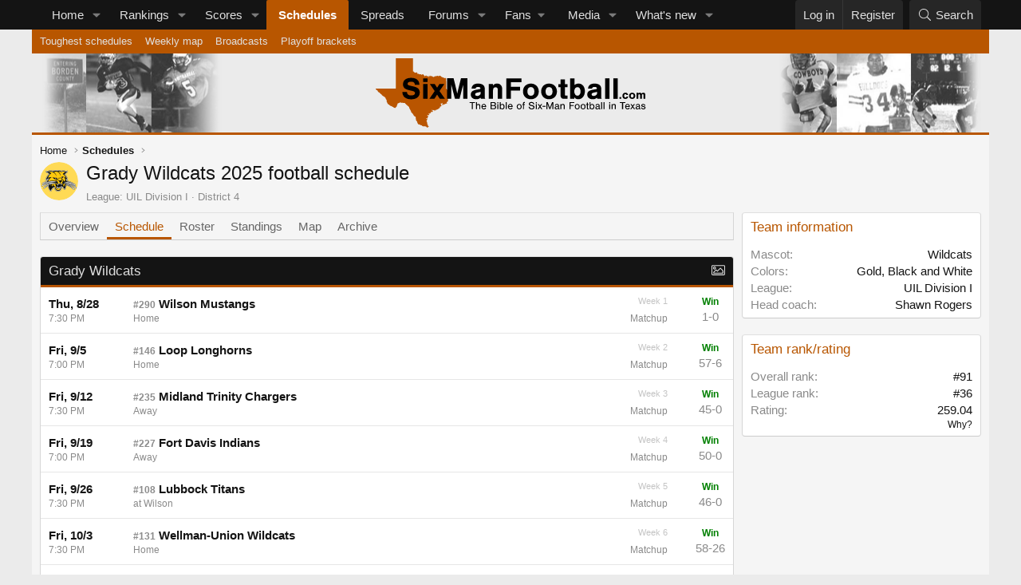

--- FILE ---
content_type: text/html; charset=utf-8
request_url: https://sixmanfootball.com/teams/grady-wildcats.1206/schedule
body_size: 11989
content:
<!DOCTYPE html>
<html id="XF" lang="en-US" dir="LTR"
	data-xf="2.3"
	data-app="public"
	
	
	data-template="sixman_team_schedule"
	data-container-key=""
	data-content-key=""
	data-logged-in="false"
	data-cookie-prefix="xf_"
	data-csrf="1769980664,af90f52266eb2cb7f160f6e49dff6667"
	class="has-no-js template-sixman_team_schedule"
	>
<head>
	
	
	

	<meta charset="utf-8" />

	<title>Grady Wildcats 2025 football schedule | Six-Man Football</title>

	<link rel="manifest" href="/webmanifest.php">

	<meta http-equiv="X-UA-Compatible" content="IE=Edge" />
	<meta name="viewport" content="width=device-width, initial-scale=1, viewport-fit=cover">

	
		
			
				<meta name="theme-color" media="(prefers-color-scheme: light)" content="" />
				<meta name="theme-color" media="(prefers-color-scheme: dark)" content="" />
			
		
	

	<meta name="apple-mobile-web-app-title" content="Six-Man FB">
	
		<link rel="apple-touch-icon" href="/styles/default/sixman/pwa-192.png?1726925969">
		

	
		
		<meta name="description" content="See the Grady Wildcats 2025 football schedule." />
		<meta property="og:description" content="See the Grady Wildcats 2025 football schedule." />
		<meta property="twitter:description" content="See the Grady Wildcats 2025 football schedule." />
	
	
		<meta property="og:url" content="https://sixmanfootball.com/teams/grady-wildcats.1206/schedule" />
	
		<link rel="canonical" href="https://sixmanfootball.com/teams/grady-wildcats.1206/schedule" />
	

	
		
	
	
	<meta property="og:site_name" content="Six-Man Football" />


	
	
		
	
	
	<meta property="og:type" content="website" />


	
	
		
	
	
	
		<meta property="og:title" content="Grady Wildcats 2025 football schedule" />
		<meta property="twitter:title" content="Grady Wildcats 2025 football schedule" />
	


	
	
	
	
		
	
	
	
		<meta property="og:image" content="https://sixmanfootball.com/styles/default/sixman/profile.png?1726925969" />
		<meta property="twitter:image" content="https://sixmanfootball.com/styles/default/sixman/profile.png?1726925969" />
		<meta property="twitter:card" content="summary" />
	


	

	
	
	
		
	
	

	<link rel="stylesheet" href="/css.php?css=public%3Anormalize.css%2Cpublic%3Afa.css%2Cpublic%3Avariations.less%2Cpublic%3Acore.less%2Cpublic%3Aapp.less&amp;s=8&amp;l=1&amp;d=1769089812&amp;k=95938c7e614a8d66dbca914c0091aef6c2a98314" />

	<link rel="stylesheet" href="/css.php?css=public%3Afclt_footer.less&amp;s=8&amp;l=1&amp;d=1769089812&amp;k=d27381a1009018fc4c4b0f0d9d64da321b0b5564" />
<link rel="stylesheet" href="/css.php?css=public%3Asixman_team_schedule.less&amp;s=8&amp;l=1&amp;d=1769089812&amp;k=ae98c7500c51b545efb397344a5b0740a0f097f5" />
<link rel="stylesheet" href="/css.php?css=public%3Aextra.less&amp;s=8&amp;l=1&amp;d=1769089812&amp;k=6c517de41c0b62df737ddb38f27d48e80afa8204" />


	
		<script src="/js/xf/preamble.min.js?_v=f273fed7"></script>
	

	
	<script src="/js/vendor/vendor-compiled.js?_v=f273fed7" defer></script>
	<script src="/js/xf/core-compiled.js?_v=f273fed7" defer></script>

	<script>
		XF.ready(() =>
		{
			XF.extendObject(true, XF.config, {
				// 
				userId: 0,
				enablePush: true,
				pushAppServerKey: 'BCRWdQ3DFydGS7_YOqmpM7CZyfINhDhAOKmshznnoq8vu-x4ud-tLB0a9WtnITEHlRRzmtlbsA7JgRIWosUV7wc',
				url: {
					fullBase: 'https://sixmanfootball.com/',
					basePath: '/',
					css: '/css.php?css=__SENTINEL__&s=8&l=1&d=1769089812',
					js: '/js/__SENTINEL__?_v=f273fed7',
					icon: '/data/local/icons/__VARIANT__.svg?v=1769089871#__NAME__',
					iconInline: '/styles/fa/__VARIANT__/__NAME__.svg?v=5.15.3',
					keepAlive: '/login/keep-alive'
				},
				cookie: {
					path: '/',
					domain: '',
					prefix: 'xf_',
					secure: true,
					consentMode: 'disabled',
					consented: ["optional","_third_party"]
				},
				cacheKey: 'f3ed7234243583f554e27d349fe769c5',
				csrf: '1769980664,af90f52266eb2cb7f160f6e49dff6667',
				js: {},
				fullJs: false,
				css: {"public:fclt_footer.less":true,"public:sixman_team_schedule.less":true,"public:extra.less":true},
				time: {
					now: 1769980664,
					today: 1769925600,
					todayDow: 0,
					tomorrow: 1770012000,
					yesterday: 1769839200,
					week: 1769407200,
					month: 1769925600,
					year: 1767247200
				},
				style: {
					light: 'default',
					dark: 'alternate',
					defaultColorScheme: 'light'
				},
				borderSizeFeature: '3px',
				fontAwesomeWeight: 'l',
				enableRtnProtect: true,
				
				enableFormSubmitSticky: true,
				imageOptimization: 'optimize',
				imageOptimizationQuality: 0.85,
				uploadMaxFilesize: 10485760,
				uploadMaxWidth: 1920,
				uploadMaxHeight: 1920,
				allowedVideoExtensions: ["m4v","mov","mp4","mp4v","mpeg","mpg","ogv","webm"],
				allowedAudioExtensions: ["mp3","opus","ogg","wav"],
				shortcodeToEmoji: true,
				visitorCounts: {
					conversations_unread: '0',
					alerts_unviewed: '0',
					total_unread: '0',
					title_count: true,
					icon_indicator: true
				},
				jsMt: {"xf\/action.js":"c36e3796","xf\/embed.js":"da7df999","xf\/form.js":"da7df999","xf\/structure.js":"c36e3796","xf\/tooltip.js":"da7df999"},
				jsState: {},
				publicMetadataLogoUrl: 'https://sixmanfootball.com/styles/default/sixman/profile.png?1726925969',
				publicPushBadgeUrl: 'https://sixmanfootball.com/styles/default/xenforo/bell.png'
			})

			XF.extendObject(XF.phrases, {
				// 
				date_x_at_time_y:     "{date} at {time}",
				day_x_at_time_y:      "{day} at {time}",
				yesterday_at_x:       "Yesterday at {time}",
				x_minutes_ago:        "{minutes} minutes ago",
				one_minute_ago:       "1 minute ago",
				a_moment_ago:         "A moment ago",
				today_at_x:           "Today at {time}",
				in_a_moment:          "In a moment",
				in_a_minute:          "In a minute",
				in_x_minutes:         "In {minutes} minutes",
				later_today_at_x:     "Later today at {time}",
				tomorrow_at_x:        "Tomorrow at {time}",
				short_date_x_minutes: "{minutes}m",
				short_date_x_hours:   "{hours}h",
				short_date_x_days:    "{days}d",

				day0: "Sunday",
				day1: "Monday",
				day2: "Tuesday",
				day3: "Wednesday",
				day4: "Thursday",
				day5: "Friday",
				day6: "Saturday",

				dayShort0: "Sun",
				dayShort1: "Mon",
				dayShort2: "Tue",
				dayShort3: "Wed",
				dayShort4: "Thu",
				dayShort5: "Fri",
				dayShort6: "Sat",

				month0: "January",
				month1: "February",
				month2: "March",
				month3: "April",
				month4: "May",
				month5: "June",
				month6: "July",
				month7: "August",
				month8: "September",
				month9: "October",
				month10: "November",
				month11: "December",

				active_user_changed_reload_page: "The active user has changed. Reload the page for the latest version.",
				server_did_not_respond_in_time_try_again: "The server did not respond in time. Please try again.",
				oops_we_ran_into_some_problems: "Oops! We ran into some problems.",
				oops_we_ran_into_some_problems_more_details_console: "Oops! We ran into some problems. Please try again later. More error details may be in the browser console.",
				file_too_large_to_upload: "The file is too large to be uploaded.",
				uploaded_file_is_too_large_for_server_to_process: "The uploaded file is too large for the server to process.",
				files_being_uploaded_are_you_sure: "Files are still being uploaded. Are you sure you want to submit this form?",
				attach: "Attach files",
				rich_text_box: "Rich text box",
				close: "Close",
				link_copied_to_clipboard: "Link copied to clipboard.",
				text_copied_to_clipboard: "Text copied to clipboard.",
				loading: "Loading…",
				you_have_exceeded_maximum_number_of_selectable_items: "You have exceeded the maximum number of selectable items.",

				processing: "Processing",
				'processing...': "Processing…",

				showing_x_of_y_items: "Showing {count} of {total} items",
				showing_all_items: "Showing all items",
				no_items_to_display: "No items to display",

				number_button_up: "Increase",
				number_button_down: "Decrease",

				push_enable_notification_title: "Push notifications enabled successfully at Six-Man Football",
				push_enable_notification_body: "Thank you for enabling push notifications!",

				pull_down_to_refresh: "Pull down to refresh",
				release_to_refresh: "Release to refresh",
				refreshing: "Refreshing…"
			})
		})
	</script>

	


	
		<link rel="icon" type="image/png" href="https://sixmanfootball.com/favicon.ico?1630708096" sizes="32x32" />
	

	
	<script async src="https://www.googletagmanager.com/gtag/js?id=G-MRVP103NGB"></script>
	<script>
		window.dataLayer = window.dataLayer || [];
		function gtag(){dataLayer.push(arguments);}
		gtag('js', new Date());
		gtag('config', 'G-MRVP103NGB', {
			// 
			
			
		});
	</script>

	<!-- Raptive Head Tag Manual -->
	<script data-no-optimize="1" data-cfasync="false">
	(function(w, d) {
		w.adthrive = w.adthrive || {};
		w.adthrive.cmd = w.
		adthrive.cmd || [];
		w.adthrive.plugin = 'adthrive-ads-manual';
		w.adthrive.host = 'ads.adthrive.com';var s = d.createElement('script');
		s.async = true;
		s.referrerpolicy='no-referrer-when-downgrade';
		s.src = 'https://' + w.adthrive.host + '/sites/655bc03028aebc2c61633157/ads.min.js?referrer=' + w.encodeURIComponent(w.location.href) + '&cb=' + (Math.floor(Math.random() * 100) + 1);
		var n = d.getElementsByTagName('script')[0];
		n.parentNode.insertBefore(s, n);
	})(window, document);
	</script>
	<!-- End of Raptive Head Tag -->
</head>
<body data-template="sixman_team_schedule">

	<div class="user-id-1"></div>


<div class="p-pageWrapper" id="top">

	

	
	

	
		<div class="p-navSticky p-navSticky--primary" data-xf-init="sticky-header">
			
		<nav class="p-nav">
			<div class="p-nav-inner">
				<button type="button" class="button button--plain p-nav-menuTrigger" data-xf-click="off-canvas" data-menu=".js-headerOffCanvasMenu" tabindex="0" aria-label="Menu"><span class="button-text">
					<i aria-hidden="true"></i>
				</span></button>

				<div class="p-nav-smallLogo">
					<a href="https://sixmanfootball.com/">
						

	

	
		
		

		
	
		
		

		
	

	

	<picture data-variations="{&quot;default&quot;:{&quot;1&quot;:&quot;\/styles\/default\/sixmanfootball-logo-alt.svg&quot;,&quot;2&quot;:null},&quot;alternate&quot;:{&quot;1&quot;:&quot;\/styles\/default\/sixmanfootball-logo-alt.svg&quot;,&quot;2&quot;:null}}">
		
		
		

		
			
			
			

			
		

		<img src="/styles/default/sixmanfootball-logo-alt.svg"  width="339" height="93" alt="Six-Man Football"  />
	</picture>


					</a>
				</div>

				<div class="p-nav-scroller hScroller" data-xf-init="h-scroller" data-auto-scroll=".p-navEl.is-selected">
					<div class="hScroller-scroll">
						<ul class="p-nav-list js-offCanvasNavSource">
							
								<li>
									
	<div class="p-navEl " data-has-children="true">
	

		
	
	<a href="https://sixmanfootball.com/"
	class="p-navEl-link p-navEl-link--splitMenu "
	
	
	data-nav-id="home">Home</a>


		<a data-xf-key="1"
			data-xf-click="menu"
			data-menu-pos-ref="< .p-navEl"
			class="p-navEl-splitTrigger"
			role="button"
			tabindex="0"
			aria-label="Toggle expanded"
			aria-expanded="false"
			aria-haspopup="true"></a>

		
	
		<div class="menu menu--structural" data-menu="menu" aria-hidden="true">
			<div class="menu-content">
				
					
	
	
	<a href="/teams/"
	class="menu-linkRow u-indentDepth0 js-offCanvasCopy "
	
	
	data-nav-id="sixmanTeams">Teams</a>

	
		
			
	
	
	<a href="/teams/map"
	class="menu-linkRow u-indentDepth1 js-offCanvasCopy "
	
	
	data-nav-id="sixmanTeamMap">Team map</a>

	

		
			
	
	
	<a href="/teams/enrollment"
	class="menu-linkRow u-indentDepth1 js-offCanvasCopy "
	
	
	data-nav-id="sixmanTeamEnrollment">Enrollments</a>

	

		
			
	
	
	<a href="/teams/updates"
	class="menu-linkRow u-indentDepth1 js-offCanvasCopy "
	
	
	data-nav-id="sixmanTeamUpdates">Team updates</a>

	

		
		
			<hr class="menu-separator" />
		
	

				
					
	
	
	<a href="/divisions/"
	class="menu-linkRow u-indentDepth0 js-offCanvasCopy "
	
	
	data-nav-id="sixmanDivisions">Divisions</a>

	

				
			</div>
		</div>
	
	</div>

								</li>
							
								<li>
									
	<div class="p-navEl " data-has-children="true">
	

		
	
	<a href="/rankings/"
	class="p-navEl-link p-navEl-link--splitMenu "
	
	
	data-nav-id="sixmanRankings">Rankings</a>


		<a data-xf-key="2"
			data-xf-click="menu"
			data-menu-pos-ref="< .p-navEl"
			class="p-navEl-splitTrigger"
			role="button"
			tabindex="0"
			aria-label="Toggle expanded"
			aria-expanded="false"
			aria-haspopup="true"></a>

		
	
		<div class="menu menu--structural" data-menu="menu" aria-hidden="true">
			<div class="menu-content">
				
					
	
	
	<a href="/rankings/overall"
	class="menu-linkRow u-indentDepth0 js-offCanvasCopy "
	
	
	data-nav-id="sixmanRankingsOverall">Overall / Uber</a>

	

				
					
	
	
	<a href="/rankings/archive/"
	class="menu-linkRow u-indentDepth0 js-offCanvasCopy "
	
	
	data-nav-id="sixmanRankingArchive">Archive</a>

	

				
			</div>
		</div>
	
	</div>

								</li>
							
								<li>
									
	<div class="p-navEl " data-has-children="true">
	

		
	
	<a href="/scores/"
	class="p-navEl-link p-navEl-link--splitMenu "
	
	
	data-nav-id="sixmanScores">Scores</a>


		<a data-xf-key="3"
			data-xf-click="menu"
			data-menu-pos-ref="< .p-navEl"
			class="p-navEl-splitTrigger"
			role="button"
			tabindex="0"
			aria-label="Toggle expanded"
			aria-expanded="false"
			aria-haspopup="true"></a>

		
	
		<div class="menu menu--structural" data-menu="menu" aria-hidden="true">
			<div class="menu-content">
				
					
	
	
	<a href="/scores/archive"
	class="menu-linkRow u-indentDepth0 js-offCanvasCopy "
	
	
	data-nav-id="sixmanScoresArchive">Archive</a>

	

				
					
	
	
	<a href="/scores/highest-scoring-games"
	class="menu-linkRow u-indentDepth0 js-offCanvasCopy "
	
	
	data-nav-id="sixmanScoresHighest">Highest scoring games</a>

	

				
					
	
	
	<a href="/scores/biggest-blowouts"
	class="menu-linkRow u-indentDepth0 js-offCanvasCopy "
	
	
	data-nav-id="sixmanScoreBiggestBlowouts">Biggest blowouts</a>

	

				
					
	
	
	<a href="/scores/highest-scoring-teams"
	class="menu-linkRow u-indentDepth0 js-offCanvasCopy "
	
	
	data-nav-id="sixmanTopOffenses">Top offenses</a>

	

				
					
	
	
	<a href="/scores/lowest-points-allowed"
	class="menu-linkRow u-indentDepth0 js-offCanvasCopy "
	
	
	data-nav-id="sixmanTopDefenses">Top defenses</a>

	

				
					
	
	
	<a href="/scores/top-point-differential"
	class="menu-linkRow u-indentDepth0 js-offCanvasCopy "
	
	
	data-nav-id="sixmanTopPointDiff">Top point differentials</a>

	

				
			</div>
		</div>
	
	</div>

								</li>
							
								<li>
									
	<div class="p-navEl is-selected" data-has-children="true">
	

		
	
	<a href="/schedules/"
	class="p-navEl-link p-navEl-link--splitMenu "
	
	
	data-nav-id="sixmanSchedules">Schedules</a>


		<a data-xf-key="4"
			data-xf-click="menu"
			data-menu-pos-ref="< .p-navEl"
			class="p-navEl-splitTrigger"
			role="button"
			tabindex="0"
			aria-label="Toggle expanded"
			aria-expanded="false"
			aria-haspopup="true"></a>

		
	
		<div class="menu menu--structural" data-menu="menu" aria-hidden="true">
			<div class="menu-content">
				
					
	
	
	<a href="/schedules/toughest-schedules"
	class="menu-linkRow u-indentDepth0 js-offCanvasCopy "
	
	
	data-nav-id="sixmanToughestSchedules">Toughest schedules</a>

	

				
					
	
	
	<a href="/schedules/weekly-map"
	class="menu-linkRow u-indentDepth0 js-offCanvasCopy "
	
	
	data-nav-id="sixmanSchedulesWeeklyMap">Weekly map</a>

	

				
					
	
	
	<a href="/broadcasts/"
	class="menu-linkRow u-indentDepth0 js-offCanvasCopy "
	
	
	data-nav-id="sixmanBroadcasts">Broadcasts</a>

	

				
					
	
	
	<a href="/playoffs/"
	class="menu-linkRow u-indentDepth0 js-offCanvasCopy "
	
	
	data-nav-id="sixmanPlayoffBrackets">Playoff brackets</a>

	

				
			</div>
		</div>
	
	</div>

								</li>
							
								<li>
									
	<div class="p-navEl " >
	

		
	
	<a href="/spreads/"
	class="p-navEl-link "
	
	data-xf-key="5"
	data-nav-id="sixmanSpreads">Spreads</a>


		

		
	
	</div>

								</li>
							
								<li>
									
	<div class="p-navEl " data-has-children="true">
	

		
	
	<a href="/forums/"
	class="p-navEl-link p-navEl-link--splitMenu "
	
	
	data-nav-id="forums">Forums</a>


		<a data-xf-key="6"
			data-xf-click="menu"
			data-menu-pos-ref="< .p-navEl"
			class="p-navEl-splitTrigger"
			role="button"
			tabindex="0"
			aria-label="Toggle expanded"
			aria-expanded="false"
			aria-haspopup="true"></a>

		
	
		<div class="menu menu--structural" data-menu="menu" aria-hidden="true">
			<div class="menu-content">
				
					
	
	
	<a href="/whats-new/posts/"
	class="menu-linkRow u-indentDepth0 js-offCanvasCopy "
	
	
	data-nav-id="newPosts">New posts</a>

	

				
					
	
	
	<a href="/search/?type=post"
	class="menu-linkRow u-indentDepth0 js-offCanvasCopy "
	
	
	data-nav-id="searchForums">Search forums</a>

	

				
			</div>
		</div>
	
	</div>

								</li>
							
								<li>
									
	<div class="p-navEl " data-has-children="true">
	

			
				<a data-xf-key="7"
					data-xf-click="menu"
					data-menu-pos-ref="< .p-navEl"
					class="p-navEl-linkHolder"
					role="button"
					tabindex="0"
					aria-expanded="false"
					aria-haspopup="true">
					
	
	<span 
	class="p-navEl-link p-navEl-link--menuTrigger "
	
	
	data-nav-id="sixmanFans">Fans</span>

				</a>
			

		
	
		<div class="menu menu--structural" data-menu="menu" aria-hidden="true">
			<div class="menu-content">
				
					
	
	
	<a href="/fans/pickem/"
	class="menu-linkRow u-indentDepth0 js-offCanvasCopy "
	
	
	data-nav-id="sixmanPickEm">Pick 'em</a>

	

				
					
	
	
	<a href="/playoffs/bracket-challenge/"
	class="menu-linkRow u-indentDepth0 js-offCanvasCopy "
	
	
	data-nav-id="sixmanBracketChallenge">Bracket challenge</a>

	

				
					
	
	
	<a href="/fans/poll"
	class="menu-linkRow u-indentDepth0 js-offCanvasCopy "
	
	
	data-nav-id="sixmanFanPoll">Fan polls</a>

	

				
					
	
	
	<a href="/fans/coaches-poll"
	class="menu-linkRow u-indentDepth0 js-offCanvasCopy "
	
	
	data-nav-id="sixmanCoachesPoll">Coaches poll</a>

	

				
			</div>
		</div>
	
	</div>

								</li>
							
								<li>
									
	<div class="p-navEl " data-has-children="true">
	

		
	
	<a href="/media/"
	class="p-navEl-link p-navEl-link--splitMenu "
	
	
	data-nav-id="xfmg">Media</a>


		<a data-xf-key="8"
			data-xf-click="menu"
			data-menu-pos-ref="< .p-navEl"
			class="p-navEl-splitTrigger"
			role="button"
			tabindex="0"
			aria-label="Toggle expanded"
			aria-expanded="false"
			aria-haspopup="true"></a>

		
	
		<div class="menu menu--structural" data-menu="menu" aria-hidden="true">
			<div class="menu-content">
				
					
	
	
	<a href="/whats-new/media/"
	class="menu-linkRow u-indentDepth0 js-offCanvasCopy "
	 rel="nofollow"
	
	data-nav-id="xfmgNewMedia">New media</a>

	

				
					
	
	
	<a href="/whats-new/media-comments/"
	class="menu-linkRow u-indentDepth0 js-offCanvasCopy "
	 rel="nofollow"
	
	data-nav-id="xfmgNewComments">New comments</a>

	

				
					
	
	
	<a href="/search/?type=xfmg_media"
	class="menu-linkRow u-indentDepth0 js-offCanvasCopy "
	
	
	data-nav-id="xfmgSearchMedia">Search media</a>

	

				
			</div>
		</div>
	
	</div>

								</li>
							
								<li>
									
	<div class="p-navEl " data-has-children="true">
	

		
	
	<a href="/whats-new/"
	class="p-navEl-link p-navEl-link--splitMenu "
	
	
	data-nav-id="whatsNew">What's new</a>


		<a data-xf-key="9"
			data-xf-click="menu"
			data-menu-pos-ref="< .p-navEl"
			class="p-navEl-splitTrigger"
			role="button"
			tabindex="0"
			aria-label="Toggle expanded"
			aria-expanded="false"
			aria-haspopup="true"></a>

		
	
		<div class="menu menu--structural" data-menu="menu" aria-hidden="true">
			<div class="menu-content">
				
					
	
	
	<a href="/featured/"
	class="menu-linkRow u-indentDepth0 js-offCanvasCopy "
	
	
	data-nav-id="featured">Featured content</a>

	

				
					
	
	
	<a href="/whats-new/posts/"
	class="menu-linkRow u-indentDepth0 js-offCanvasCopy "
	 rel="nofollow"
	
	data-nav-id="whatsNewPosts">New posts</a>

	

				
					
	
	
	<a href="/whats-new/media/"
	class="menu-linkRow u-indentDepth0 js-offCanvasCopy "
	 rel="nofollow"
	
	data-nav-id="xfmgWhatsNewNewMedia">New media</a>

	

				
					
	
	
	<a href="/whats-new/media-comments/"
	class="menu-linkRow u-indentDepth0 js-offCanvasCopy "
	 rel="nofollow"
	
	data-nav-id="xfmgWhatsNewMediaComments">New media comments</a>

	

				
					
	
	
	<a href="/whats-new/profile-posts/"
	class="menu-linkRow u-indentDepth0 js-offCanvasCopy "
	 rel="nofollow"
	
	data-nav-id="whatsNewProfilePosts">New profile posts</a>

	

				
					
	
	
	<a href="/whats-new/latest-activity"
	class="menu-linkRow u-indentDepth0 js-offCanvasCopy "
	 rel="nofollow"
	
	data-nav-id="latestActivity">Latest activity</a>

	

				
			</div>
		</div>
	
	</div>

								</li>
							
						</ul>
					</div>
				</div>

				<div class="p-nav-opposite">
					<div class="p-navgroup p-account p-navgroup--guest">
						
							<a href="/login/" class="p-navgroup-link p-navgroup-link--textual p-navgroup-link--logIn"
								data-xf-click="overlay" data-follow-redirects="on">
								<span class="p-navgroup-linkText">Log in</span>
							</a>
							
								<a href="/register/" class="p-navgroup-link p-navgroup-link--textual p-navgroup-link--register"
									data-xf-click="overlay" data-follow-redirects="on">
									<span class="p-navgroup-linkText">Register</span>
								</a>
							
						
					</div>

					<div class="p-navgroup p-discovery">
						<a href="/whats-new/"
							class="p-navgroup-link p-navgroup-link--iconic p-navgroup-link--whatsnew"
							aria-label="What&#039;s new"
							title="What&#039;s new">
							<i aria-hidden="true"></i>
							<span class="p-navgroup-linkText">What's new</span>
						</a>

						
							<a href="/search/"
								class="p-navgroup-link p-navgroup-link--iconic p-navgroup-link--search"
								data-xf-click="menu"
								data-xf-key="/"
								aria-label="Search"
								aria-expanded="false"
								aria-haspopup="true"
								title="Search">
								<i aria-hidden="true"></i>
								<span class="p-navgroup-linkText">Search</span>
							</a>
							<div class="menu menu--structural menu--wide" data-menu="menu" aria-hidden="true">
								<form action="/search/search" method="post"
									class="menu-content"
									data-xf-init="quick-search">

									<h3 class="menu-header">Search</h3>
									
									<div class="menu-row">
										
											<input type="text" class="input" data-xf-init="search-auto-complete" name="keywords" data-acurl="/search/auto-complete" placeholder="Search…" aria-label="Search" data-menu-autofocus="true" />
										
									</div>

									
									<div class="menu-row">
										<label class="iconic"><input type="checkbox"  name="c[title_only]" value="1" /><i aria-hidden="true"></i><span class="iconic-label">Search titles only</span></label>

									</div>
									
									<div class="menu-row">
										<div class="inputGroup">
											<span class="inputGroup-text" id="ctrl_search_menu_by_member">By:</span>
											<input type="text" class="input" name="c[users]" data-xf-init="auto-complete" placeholder="Member" aria-labelledby="ctrl_search_menu_by_member" />
										</div>
									</div>
									<div class="menu-footer">
									<span class="menu-footer-controls">
										<button type="submit" class="button button--icon button--icon--search button--primary"><i class="fa--xf fal fa-search "><svg xmlns="http://www.w3.org/2000/svg" role="img" aria-hidden="true" ><use href="/data/local/icons/light.svg?v=1769089871#search"></use></svg></i><span class="button-text">Search</span></button>
										<button type="submit" class="button " name="from_search_menu"><span class="button-text">Advanced search…</span></button>
									</span>
									</div>

									<input type="hidden" name="_xfToken" value="1769980664,af90f52266eb2cb7f160f6e49dff6667" />
								</form>
							</div>
						
					</div>
				</div>
			</div>
		</nav>
	
		</div>
		
		
			<div class="p-sectionLinks">
				<div class="p-sectionLinks-inner hScroller" data-xf-init="h-scroller">
					<div class="hScroller-scroll">
						<ul class="p-sectionLinks-list">
							
								<li>
									
	<div class="p-navEl " >
	

		
	
	<a href="/schedules/toughest-schedules"
	class="p-navEl-link "
	
	data-xf-key="alt+1"
	data-nav-id="sixmanToughestSchedules">Toughest schedules</a>


		

		
	
	</div>

								</li>
							
								<li>
									
	<div class="p-navEl " >
	

		
	
	<a href="/schedules/weekly-map"
	class="p-navEl-link "
	
	data-xf-key="alt+2"
	data-nav-id="sixmanSchedulesWeeklyMap">Weekly map</a>


		

		
	
	</div>

								</li>
							
								<li>
									
	<div class="p-navEl " >
	

		
	
	<a href="/broadcasts/"
	class="p-navEl-link "
	
	data-xf-key="alt+3"
	data-nav-id="sixmanBroadcasts">Broadcasts</a>


		

		
	
	</div>

								</li>
							
								<li>
									
	<div class="p-navEl " >
	

		
	
	<a href="/playoffs/"
	class="p-navEl-link "
	
	data-xf-key="alt+4"
	data-nav-id="sixmanPlayoffBrackets">Playoff brackets</a>


		

		
	
	</div>

								</li>
							
						</ul>
					</div>
				</div>
			</div>
			
	
		

	<div class="offCanvasMenu offCanvasMenu--nav js-headerOffCanvasMenu" data-menu="menu" aria-hidden="true" data-ocm-builder="navigation">
		<div class="offCanvasMenu-backdrop" data-menu-close="true"></div>
		<div class="offCanvasMenu-content">
			<div class="offCanvasMenu-header">
				Menu
				<a class="offCanvasMenu-closer" data-menu-close="true" role="button" tabindex="0" aria-label="Close"></a>
			</div>
			
				<div class="p-offCanvasRegisterLink">
					<div class="offCanvasMenu-linkHolder">
						<a href="/login/" class="offCanvasMenu-link" data-xf-click="overlay" data-menu-close="true">
							Log in
						</a>
					</div>
					<hr class="offCanvasMenu-separator" />
					
						<div class="offCanvasMenu-linkHolder">
							<a href="/register/" class="offCanvasMenu-link" data-xf-click="overlay" data-menu-close="true">
								Register
							</a>
						</div>
						<hr class="offCanvasMenu-separator" />
					
				</div>
			
			<div class="js-offCanvasNavTarget"></div>
			<div class="offCanvasMenu-installBanner js-installPromptContainer" style="display: none;" data-xf-init="install-prompt">
				<div class="offCanvasMenu-installBanner-header">Install the app</div>
				<button type="button" class="button js-installPromptButton"><span class="button-text">Install</span></button>
				<template class="js-installTemplateIOS">
					<div class="js-installTemplateContent">
						<div class="overlay-title">How to install the app on iOS</div>
						<div class="block-body">
							<div class="block-row">
								<p>
									Follow along with the video below to see how to install our site as a web app on your home screen.
								</p>
								<p style="text-align: center">
									<video src="/styles/default/xenforo/add_to_home.mp4"
										width="280" height="480" autoplay loop muted playsinline></video>
								</p>
								<p>
									<small><strong>Note:</strong> This feature may not be available in some browsers.</small>
								</p>
							</div>
						</div>
					</div>
				</template>
			</div>
		</div>
	</div>
	<header class="p-header" id="header">
		<div class="p-header-inner">
			<div class="p-header-content">
				<div class="p-header-logo p-header-logo--image">
					<a href="https://sixmanfootball.com/">
						

	

	
		
		

		
	
		
		

		
	

	

	<picture data-variations="{&quot;default&quot;:{&quot;1&quot;:&quot;\/styles\/default\/sixmanfootball-logo.svg&quot;,&quot;2&quot;:null},&quot;alternate&quot;:{&quot;1&quot;:&quot;\/styles\/default\/sixmanfootball-logo-alt.svg&quot;,&quot;2&quot;:null}}">
		
		
		

		
			
			
			

			
				<source srcset="/styles/default/sixmanfootball-logo-alt.svg" media="(prefers-color-scheme: dark)" />
			
		

		<img src="/styles/default/sixmanfootball-logo.svg"  width="339" height="93" alt="Six-Man Football"  />
	</picture>


					</a>
				</div>

				
			</div>
		</div>
	</header>

	<div class="p-body">
		<div class="p-body-inner">
			<!--XF:EXTRA_OUTPUT-->

			

			

			
			
	
		<ul class="p-breadcrumbs "
			itemscope itemtype="https://schema.org/BreadcrumbList">
			
				

				
				

				
					
					
	<li itemprop="itemListElement" itemscope itemtype="https://schema.org/ListItem">
		<a href="https://sixmanfootball.com/" itemprop="item">
			<span itemprop="name">Home</span>
		</a>
		<meta itemprop="position" content="1" />
	</li>

				

				
					
					
	<li itemprop="itemListElement" itemscope itemtype="https://schema.org/ListItem">
		<a href="/schedules/" itemprop="item">
			<span itemprop="name">Schedules</span>
		</a>
		<meta itemprop="position" content="2" />
	</li>

				
				
			
		</ul>
	

			

			
	<noscript class="js-jsWarning"><div class="blockMessage blockMessage--important blockMessage--iconic u-noJsOnly">JavaScript is disabled. For a better experience, please enable JavaScript in your browser before proceeding.</div></noscript>

			
	<div class="blockMessage blockMessage--important blockMessage--iconic js-browserWarning" style="display: none">You are using an out of date browser. It  may not display this or other websites correctly.<br />You should upgrade or use an <a href="https://www.google.com/chrome/" target="_blank" rel="noopener">alternative browser</a>.</div>


			
				<div class="p-body-header">
					
	<div class="contentRow">
		
			<span class="contentRow-figure">
				<span class="avatar avatar--s">
					<img src="/data/sixman/teamlogo/s/1/1206.jpg?1753884349" />
				</span>
			</span>
		
		<div class="contentRow-main">
			<div class="p-title">
				<h1 class="p-title-value">
					Grady Wildcats 2025 football schedule
				</h1>
				<div class="p-title-pageAction">
					
					
					
				</div>
			</div>
			<div class="p-description">
				
		<ul class="listInline listInline--bullet">
			<li>League: <a class="u-concealed" href="/divisions/uil-division-i.1/">UIL Division I</a></li>
			
				<li>District 4</li>
			
		</ul>
	
			</div>
		</div>
	</div>

				</div>
				

			<div class="p-body-main p-body-main--withSidebar ">
				
				<div class="p-body-contentCol"></div>
				
					<div class="p-body-sidebarCol"></div>
				

				

				<div class="p-body-content">
					
					<div class="p-body-pageContent">






	




	
	
	
		
	
	
	


	
	
	
		
	
	
	


	
	
		
	
	
	


	
	





	



	<div class="tabs tabs--standalone">
		<div class="hScroller" data-xf-init="h-scroller">
			<span class="hScroller-scroll">
				<a class="tabs-tab" href="/teams/grady-wildcats.1206/">Overview</a>
				
					<a class="tabs-tab is-active" href="/teams/grady-wildcats.1206/schedule">Schedule</a>
					<a class="tabs-tab" href="/teams/grady-wildcats.1206/roster">Roster</a>
					
						<a class="tabs-tab" href="/teams/grady-wildcats.1206/standings">Standings</a>
					
				
				
					<a class="tabs-tab" href="/teams/grady-wildcats.1206/map">Map</a>
				
				<a class="tabs-tab" href="/teams/grady-wildcats.1206/archive">Archive</a>
				
				
			</span>
		</div>
	</div>




<div class="block block--schedule">
	<div class="block-container">
		<h3 class="block-header">
			Grady Wildcats
			
				<span class="block-header--imageLink"><a href="/teams/grady-wildcats.1206/schedule/image" data-xf-click="overlay"><i class="fa--xf fal fa-image "><svg xmlns="http://www.w3.org/2000/svg" role="img" aria-hidden="true" ><use href="/data/local/icons/light.svg?v=1769089871#image"></use></svg></i></a></span>
			
		</h3>
		<div class="block-body">
			
			<div class="dataList ">
			<table class="dataList-table">
				
				
					
						
							
						
						
						
			<tr class="dataList-row">
				<td class="dataList-cell dataList-cell--date">
								<div class="dataList-date">
									Thu, 8/28
								</div>
								<div class="dataList-minor">
									7:30 PM
								</div>
							</td>
<td class="dataList-cell dataList-cell--main">
								<span class="dataList-week">Week 1</span>
								<div class="dataList-opponent">
									
	
	
	
	
		
			<span class="teamRank">#290</span>
		
	
	
		
			<a href="/teams/wilson-mustangs.1671/schedule">Wilson Mustangs</a>
		
	
	

									
								</div>
								<div class="dataList-minor">
									<ul class="dataList-extra">
										
										<li><a href="/games/37392/">Matchup</a></li>
									</ul>
									<ul class="dataList-parts">
										<li>
											
												Home
											
										</li>
									</ul>
								</div>
							</td>
<td class="dataList-cell dataList-result">
								
									
										
											<span class="win">Win</span>
										
									
									<div class="dataList-score">
										
											1-0
										
									</div>
								
							</td>
			</tr>
		
					
				
					
						
							
						
						
						
			<tr class="dataList-row">
				<td class="dataList-cell dataList-cell--date">
								<div class="dataList-date">
									Fri, 9/5
								</div>
								<div class="dataList-minor">
									7:00 PM
								</div>
							</td>
<td class="dataList-cell dataList-cell--main">
								<span class="dataList-week">Week 2</span>
								<div class="dataList-opponent">
									
	
	
	
	
		
			<span class="teamRank">#146</span>
		
	
	
		
			<a href="/teams/loop-longhorns.1346/schedule">Loop Longhorns</a>
		
	
	

									
								</div>
								<div class="dataList-minor">
									<ul class="dataList-extra">
										
										<li><a href="/games/36627/">Matchup</a></li>
									</ul>
									<ul class="dataList-parts">
										<li>
											
												Home
											
										</li>
									</ul>
								</div>
							</td>
<td class="dataList-cell dataList-result">
								
									
										
											<span class="win">Win</span>
										
									
									<div class="dataList-score">
										
											57-6
										
									</div>
								
							</td>
			</tr>
		
					
				
					
						
							
						
						
						
			<tr class="dataList-row">
				<td class="dataList-cell dataList-cell--date">
								<div class="dataList-date">
									Fri, 9/12
								</div>
								<div class="dataList-minor">
									7:30 PM
								</div>
							</td>
<td class="dataList-cell dataList-cell--main">
								<span class="dataList-week">Week 3</span>
								<div class="dataList-opponent">
									
	
	
	
	
		
			<span class="teamRank">#235</span>
		
	
	
		
			<a href="/teams/midland-trinity-chargers.2301/schedule">Midland Trinity Chargers</a>
		
	
	

									
								</div>
								<div class="dataList-minor">
									<ul class="dataList-extra">
										
										<li><a href="/games/36320/">Matchup</a></li>
									</ul>
									<ul class="dataList-parts">
										<li>
											
												Away
											
										</li>
									</ul>
								</div>
							</td>
<td class="dataList-cell dataList-result">
								
									
										
											<span class="win">Win</span>
										
									
									<div class="dataList-score">
										
											45-0
										
									</div>
								
							</td>
			</tr>
		
					
				
					
						
							
						
						
						
			<tr class="dataList-row">
				<td class="dataList-cell dataList-cell--date">
								<div class="dataList-date">
									Fri, 9/19
								</div>
								<div class="dataList-minor">
									7:00 PM
								</div>
							</td>
<td class="dataList-cell dataList-cell--main">
								<span class="dataList-week">Week 4</span>
								<div class="dataList-opponent">
									
	
	
	
	
		
			<span class="teamRank">#227</span>
		
	
	
		
			<a href="/teams/fort-davis-indians.1176/schedule">Fort Davis Indians</a>
		
	
	

									
								</div>
								<div class="dataList-minor">
									<ul class="dataList-extra">
										
										<li><a href="/games/36090/">Matchup</a></li>
									</ul>
									<ul class="dataList-parts">
										<li>
											
												Away
											
										</li>
									</ul>
								</div>
							</td>
<td class="dataList-cell dataList-result">
								
									
										
											<span class="win">Win</span>
										
									
									<div class="dataList-score">
										
											50-0
										
									</div>
								
							</td>
			</tr>
		
					
				
					
						
							
						
						
						
			<tr class="dataList-row">
				<td class="dataList-cell dataList-cell--date">
								<div class="dataList-date">
									Fri, 9/26
								</div>
								<div class="dataList-minor">
									7:30 PM
								</div>
							</td>
<td class="dataList-cell dataList-cell--main">
								<span class="dataList-week">Week 5</span>
								<div class="dataList-opponent">
									
	
	
	
	
		
			<span class="teamRank">#108</span>
		
	
	
		
			<a href="/teams/lubbock-titans.2288/schedule">Lubbock Titans</a>
		
	
	

									
								</div>
								<div class="dataList-minor">
									<ul class="dataList-extra">
										
										<li><a href="/games/36628/">Matchup</a></li>
									</ul>
									<ul class="dataList-parts">
										<li>
											
												at Wilson
											
										</li>
									</ul>
								</div>
							</td>
<td class="dataList-cell dataList-result">
								
									
										
											<span class="win">Win</span>
										
									
									<div class="dataList-score">
										
											46-0
										
									</div>
								
							</td>
			</tr>
		
					
				
					
						
							
						
						
						
			<tr class="dataList-row">
				<td class="dataList-cell dataList-cell--date">
								<div class="dataList-date">
									Fri, 10/3
								</div>
								<div class="dataList-minor">
									7:30 PM
								</div>
							</td>
<td class="dataList-cell dataList-cell--main">
								<span class="dataList-week">Week 6</span>
								<div class="dataList-opponent">
									
	
	
	
	
		
			<span class="teamRank">#131</span>
		
	
	
		
			<a href="/teams/wellman-union-wildcats.1646/schedule">Wellman-Union Wildcats</a>
		
	
	

									
								</div>
								<div class="dataList-minor">
									<ul class="dataList-extra">
										
										<li><a href="/games/36629/">Matchup</a></li>
									</ul>
									<ul class="dataList-parts">
										<li>
											
												Home
											
										</li>
									</ul>
								</div>
							</td>
<td class="dataList-cell dataList-result">
								
									
										
											<span class="win">Win</span>
										
									
									<div class="dataList-score">
										
											58-26
										
									</div>
								
							</td>
			</tr>
		
					
				
					
						
							
						
						
						
			<tr class="dataList-row">
				<td class="dataList-cell dataList-cell--date">
								<div class="dataList-date">
									Fri, 10/10
								</div>
								<div class="dataList-minor">
									7:30 PM
								</div>
							</td>
<td class="dataList-cell dataList-cell--main">
								<span class="dataList-week">Week 7</span>
								<div class="dataList-opponent">
									
	
	
	
	
		
			<span class="teamRank">#92</span>
		
	
	
		
			<a href="/teams/buena-vista-longhorns.1081/schedule">Buena Vista Longhorns</a>
		
	
	

									
										<span class="game-markers">
											
												D
												
											
										</span>
									
								</div>
								<div class="dataList-minor">
									<ul class="dataList-extra">
										
										<li><a href="/games/37003/">Matchup</a></li>
									</ul>
									<ul class="dataList-parts">
										<li>
											
												Away
											
										</li>
									</ul>
								</div>
							</td>
<td class="dataList-cell dataList-result">
								
									
										
											<span class="loss">Loss</span>
										
									
									<div class="dataList-score">
										
											71-66
										
									</div>
								
							</td>
			</tr>
		
					
				
					
						
							
						
						
						
			<tr class="dataList-row">
				<td class="dataList-cell dataList-cell--date">
								<div class="dataList-date">
									Fri, 10/17
								</div>
								<div class="dataList-minor">
									7:00 PM
								</div>
							</td>
<td class="dataList-cell dataList-cell--main">
								<span class="dataList-week">Week 8</span>
								<div class="dataList-opponent">
									
	
	
	
	
		
			<span class="teamRank">#209</span>
		
	
	
		
			<a href="/teams/marfa-shorthorns.1369/schedule">Marfa Shorthorns</a>
		
	
	

									
										<span class="game-markers">
											
												D
												
											
										</span>
									
								</div>
								<div class="dataList-minor">
									<ul class="dataList-extra">
										
										<li><a href="/games/36632/">Matchup</a></li>
									</ul>
									<ul class="dataList-parts">
										<li>
											
												Home
											
										</li>
									</ul>
								</div>
							</td>
<td class="dataList-cell dataList-result">
								
									
										
											<span class="win">Win</span>
										
									
									<div class="dataList-score">
										
											71-26
										
									</div>
								
							</td>
			</tr>
		
					
				
					
						
			<tr class="dataList-row">
				<td class="dataList-cell dataList-cell--add">&nbsp;</td>
<td class="dataList-cell dataList-cell--main">
								<span class="dataList-week">Week 9</span>
								<div class="dataList-bye">
									OPEN / BYE
								</div>
							</td>
<td class="dataList-cell">&nbsp;</td>
			</tr>
		
					
				
					
						
							
						
						
						
			<tr class="dataList-row">
				<td class="dataList-cell dataList-cell--date">
								<div class="dataList-date">
									Thu, 10/30
								</div>
								<div class="dataList-minor">
									7:30 PM
								</div>
							</td>
<td class="dataList-cell dataList-cell--main">
								<span class="dataList-week">Week 10</span>
								<div class="dataList-opponent">
									
	
	
	
	
		
			<span class="teamRank">#4</span>
		
	
	
		
			<a href="/teams/rankin-red-devils.1491/schedule">Rankin Red Devils</a>
		
	
	

									
										<span class="game-markers">
											
												D
												
											
										</span>
									
								</div>
								<div class="dataList-minor">
									<ul class="dataList-extra">
										
										<li><a href="/games/36633/">Matchup</a></li>
									</ul>
									<ul class="dataList-parts">
										<li>
											
												Away
											
										</li>
									</ul>
								</div>
							</td>
<td class="dataList-cell dataList-result">
								
									
										
											<span class="loss">Loss</span>
										
									
									<div class="dataList-score">
										
											60-12
										
									</div>
								
							</td>
			</tr>
		
					
				
					
						
							
						
						
						
			<tr class="dataList-row">
				<td class="dataList-cell dataList-cell--date">
								<div class="dataList-date">
									Fri, 11/7
								</div>
								<div class="dataList-minor">
									7:30 PM
								</div>
							</td>
<td class="dataList-cell dataList-cell--main">
								<span class="dataList-week">Week 11</span>
								<div class="dataList-opponent">
									
	
	
	
	
		
			<span class="teamRank">#45</span>
		
	
	
		
			<a href="/teams/garden-city-bearkats.1191/schedule">Garden City Bearkats</a>
		
	
	

									
										<span class="game-markers">
											
												D
												
											
										</span>
									
								</div>
								<div class="dataList-minor">
									<ul class="dataList-extra">
										
										<li><a href="/games/36634/">Matchup</a></li>
									</ul>
									<ul class="dataList-parts">
										<li>
											
												Home
											
										</li>
									</ul>
								</div>
							</td>
<td class="dataList-cell dataList-result">
								
									
										
											<span class="loss">Loss</span>
										
									
									<div class="dataList-score">
										
											54-32
										
									</div>
								
							</td>
			</tr>
		
					
				
			
			</table>
			</div>
		
		</div>
		
	</div>
</div></div>
					
				</div>

				
					<div class="p-body-sidebar">
						
						
							<div class="block">
			<div class="block-container">
				<h3 class="block-minorHeader">
					Team information
				</h3>
				<div class="block-body block-row">
					<dl class="pairs pairs--justified">
						<dt>Mascot</dt>
						<dd>Wildcats</dd>
					</dl>
					<dl class="pairs pairs--justified">
						<dt>Colors</dt>
						<dd>Gold, Black and White</dd>
					</dl>
					
						<dl class="pairs pairs--justified">
							<dt>League</dt>
							<dd><a href="/divisions/uil-division-i.1/">UIL Division I</a></dd>
						</dl>
						<dl class="pairs pairs--justified">
							<dt>Head coach</dt>
							<dd>Shawn Rogers</dd>
						</dl>
					
				</div>
			</div>
		</div>
		
		
			<div class="block">
				<div class="block-container">
					<h3 class="block-minorHeader">
						Team rank/rating
					</h3>
					<div class="block-body block-row">
						
						
							<dl class="pairs pairs--justified">
								<dt>Overall rank</dt>
								<dd>#91</dd>
							</dl>
							
								<dl class="pairs pairs--justified">
									<dt>League rank</dt>
									<dd>#36</dd>
								</dl>
							
							<dl class="pairs pairs--justified">
								<dt>Rating</dt>
								<dd>259.04</dd>
							</dl>
							<div class="why-link">
								<a href="/rankings/why/grady.1206/" data-xf-click="overlay">Why?</a>
							</div>
						
						
					</div>
				</div>
			</div>
						
						
					</div>
				
			</div>

			
			
	
		<ul class="p-breadcrumbs p-breadcrumbs--bottom"
			itemscope itemtype="https://schema.org/BreadcrumbList">
			
				

				
				

				
					
					
	<li itemprop="itemListElement" itemscope itemtype="https://schema.org/ListItem">
		<a href="https://sixmanfootball.com/" itemprop="item">
			<span itemprop="name">Home</span>
		</a>
		<meta itemprop="position" content="1" />
	</li>

				

				
					
					
	<li itemprop="itemListElement" itemscope itemtype="https://schema.org/ListItem">
		<a href="/schedules/" itemprop="item">
			<span itemprop="name">Schedules</span>
		</a>
		<meta itemprop="position" content="2" />
	</li>

				
				
			
		</ul>
	

			
		</div>
	</div>

	<footer class="p-footer" id="footer">


<div class="p-footer-inner">
	<nav class="p-footer-block">
		<ul class="p-footer-blockColumns">
			<li class="p-footer-logoColumn">
				<div class="p-footer-logoContent">
					<div class="p-footer-logo">
						<a href="https://sixmanfootball.com/">
							

	

	
		
		

		
	
		
		

		
	

	

	<picture data-variations="{&quot;default&quot;:{&quot;1&quot;:&quot;\/styles\/default\/sixmanfootball-logo-alt.svg&quot;,&quot;2&quot;:null},&quot;alternate&quot;:{&quot;1&quot;:&quot;\/styles\/default\/sixmanfootball-logo-alt.svg&quot;,&quot;2&quot;:null}}">
		
		
		

		
			
			
			

			
		

		<img src="/styles/default/sixmanfootball-logo-alt.svg"  width="339" height="93" alt="Six-Man Football"  />
	</picture>


						</a>
					</div>
					<div class="p-footer-social">
						<a href="https://x.com/sixmanfb">
							<span class="p-footer-social-icon">
								<svg xmlns="http://www.w3.org/2000/svg" height="1em" viewBox="0 0 512 512" class=""><!--! Font Awesome Free 6.4.2 by @fontawesome - https://fontawesome.com License - https://fontawesome.com/license (Commercial License) Copyright 2023 Fonticons, Inc. --><path d="M389.2 48h70.6L305.6 224.2 487 464H345L233.7 318.6 106.5 464H35.8L200.7 275.5 26.8 48H172.4L272.9 180.9 389.2 48zM364.4 421.8h39.1L151.1 88h-42L364.4 421.8z"/></svg>
							</span>
							@SixManFB
						</a>
						<a href="https://www.facebook.com/sixmanfb/">
							<span class="p-footer-social-icon">
								<i class="fa--xf fab fa-facebook "><svg xmlns="http://www.w3.org/2000/svg" role="img" aria-hidden="true" ><use href="/data/local/icons/brands.svg?v=1769089871#facebook"></use></svg></i>
							</span>
							SixManFB
						</a>
						<a href="https://www.instagram.com/sixmanfb/">
							<span class="p-footer-social-icon">
								<i class="fa--xf fab fa-instagram "><svg xmlns="http://www.w3.org/2000/svg" role="img" aria-hidden="true" ><use href="/data/local/icons/brands.svg?v=1769089871#instagram"></use></svg></i>
							</span>
							SixManFB
						</a>
					</div>
				</div>
			</li>
			<li>
				<div class="p-footer-linkColumn">
					<div class="p-footer-linkColumn-header">Resources</div>
					<ul>
						<li><a href="/rankings/">Rankings</a></li>
						<li><a href="/scores/">Scores</a></li>
						<li><a href="/schedules/">Schedules</a></li>
						<li><a href="/spreads/">Spreads</a></li>
					</ul>
				</div>
			</li>
			<li>
				<div class="p-footer-linkColumn">
					<div class="p-footer-linkColumn-header">Six-Man</div>
					<ul>
						<li><a href="/teams/">Teams</a></li>
						<li><a href="/divisions/">Divisions</a></li>
						<li><a href="/championship-scores/">State champions</a></li>
						<li><a href="/history/">History</a></li>
						<li><a href="/sixman-rules/">Rules</a></li>
					</ul>
				</div>
			</li>
			<li>
				<div class="p-footer-linkColumn">
					<div class="p-footer-linkColumn-header"><a href="/help/">Help</a></div>
					<ul>
						<li><a href="/help/terms/">Terms and rules</a></li>
						<li><a href="/help/privacy-policy/">Privacy policy</a></li>
						<li><a href="/misc/contact" data-xf-click="overlay">Contact us</a></li>
					</ul>
				</div>
			</li>
		</ul>
	</nav>
	<div class="p-footer-bottom">
		
		
			<a href="/misc/style-variation" rel="nofollow"
				class="js-styleVariationsLink"
				data-xf-init="tooltip" title="Style variation"
				data-xf-click="menu" role="button" aria-expanded="false" aria-haspopup="true">
				<i class="fa--xf fal fa-adjust "><svg xmlns="http://www.w3.org/2000/svg" role="img" ><title>Style variation</title><use href="/data/local/icons/light.svg?v=1769089871#adjust"></use></svg></i>
			</a>
			<div class="menu" data-menu="menu" aria-hidden="true">
				<div class="menu-content js-styleVariationsMenu">
					

	
		

	<a href="/misc/style-variation?reset=1&amp;t=1769980664%2Caf90f52266eb2cb7f160f6e49dff6667"
		class="menu-linkRow is-selected"
		rel="nofollow"
		data-xf-click="style-variation" data-variation="">

		<i class="fa--xf fal fa-adjust "><svg xmlns="http://www.w3.org/2000/svg" role="img" aria-hidden="true" ><use href="/data/local/icons/light.svg?v=1769089871#adjust"></use></svg></i>

		
			System
		
	</a>


		

	<a href="/misc/style-variation?variation=default&amp;t=1769980664%2Caf90f52266eb2cb7f160f6e49dff6667"
		class="menu-linkRow "
		rel="nofollow"
		data-xf-click="style-variation" data-variation="default">

		<i class="fa--xf fal fa-sun "><svg xmlns="http://www.w3.org/2000/svg" role="img" aria-hidden="true" ><use href="/data/local/icons/light.svg?v=1769089871#sun"></use></svg></i>

		
			Light
		
	</a>


		

	<a href="/misc/style-variation?variation=alternate&amp;t=1769980664%2Caf90f52266eb2cb7f160f6e49dff6667"
		class="menu-linkRow "
		rel="nofollow"
		data-xf-click="style-variation" data-variation="alternate">

		<i class="fa--xf fal fa-moon "><svg xmlns="http://www.w3.org/2000/svg" role="img" aria-hidden="true" ><use href="/data/local/icons/light.svg?v=1769089871#moon"></use></svg></i>

		
			Dark
		
	</a>

	

	
		
	

				</div>
			</div>
		
		<div class="p-footer-rss">
			<a href="/forums/-/index.rss" target="_blank" class="p-footer-rssLink" title="RSS"><span aria-hidden="true"><i class="fa--xf fal fa-rss "><svg xmlns="http://www.w3.org/2000/svg" role="img" aria-hidden="true" ><use href="/data/local/icons/light.svg?v=1769089871#rss"></use></svg></i><span class="u-srOnly">RSS</span></span></a>
		</div>
	</div>
</div>
<div class="p-footer-inner">


			
				<div class="p-footer-copyright">
					
						
						&copy; 1995&ndash;2026 SixManFootball.com
					
				</div>
			

			
		</div>
		<script type="text/javascript" async src="https://btloader.com/tag?o=5698917485248512&upapi=true&domain=sixmanfootball.com"></script>
		
		<script>!function(){"use strict";var e;e=document,function(){var t,n;function r(){var t=e.createElement("script");t.src="https://cafemedia-com.videoplayerhub.com/galleryplayer.js",e.head.appendChild(t)}function a(){var t=e.cookie.match("(^|[^;]+)\s*__adblocker\s*=\s*([^;]+)");return t&&t.pop()}function c(){clearInterval(n)}return{init:function(){var e;"true"===(t=a())?r():(e=0,n=setInterval((function(){100!==e&&"false" !== t || c(), "true" === t && (r(), c()), t = a(), e++}), 50))}}}().init()}();
		</script>
	</footer>
</div> <!-- closing p-pageWrapper -->

<div class="u-bottomFixer js-bottomFixTarget">
	
	
</div>

<div class="u-navButtons js-navButtons">
	<a href="javascript:" class="button button--scroll"><span class="button-text"><i class="fa--xf fal fa-arrow-left "><svg xmlns="http://www.w3.org/2000/svg" role="img" aria-hidden="true" ><use href="/data/local/icons/light.svg?v=1769089871#arrow-left"></use></svg></i><span class="u-srOnly">Back</span></span></a>
</div>


	<div class="u-scrollButtons js-scrollButtons" data-trigger-type="up">
		<a href="#top" class="button button--scroll" data-xf-click="scroll-to"><span class="button-text"><i class="fa--xf fal fa-arrow-up "><svg xmlns="http://www.w3.org/2000/svg" role="img" aria-hidden="true" ><use href="/data/local/icons/light.svg?v=1769089871#arrow-up"></use></svg></i><span class="u-srOnly">Top</span></span></a>
		
	</div>



	<form style="display:none" hidden="hidden">
		<input type="text" name="_xfClientLoadTime" value="" id="_xfClientLoadTime" title="_xfClientLoadTime" tabindex="-1" />
	</form>

	






<script defer src="https://static.cloudflareinsights.com/beacon.min.js/vcd15cbe7772f49c399c6a5babf22c1241717689176015" integrity="sha512-ZpsOmlRQV6y907TI0dKBHq9Md29nnaEIPlkf84rnaERnq6zvWvPUqr2ft8M1aS28oN72PdrCzSjY4U6VaAw1EQ==" data-cf-beacon='{"version":"2024.11.0","token":"db7a77930a7a45efa300b783b423ce40","r":1,"server_timing":{"name":{"cfCacheStatus":true,"cfEdge":true,"cfExtPri":true,"cfL4":true,"cfOrigin":true,"cfSpeedBrain":true},"location_startswith":null}}' crossorigin="anonymous"></script>
</body>
</html>











--- FILE ---
content_type: text/plain; charset=utf-8
request_url: https://ads.adthrive.com/http-api/cv2
body_size: 5122
content:
{"om":["01zgsasr","07qjzu81","08298189wfv","0929nj63","0avwq2wa","0bb78cxw","0g8i9uvz","0gpaphas","0iyi1awv","0j3o896u","0q298o0m0qz","0sm4lr19","0y0basn0","0y4hf6zu","1","1011_302_56233468","1011_302_56233474","1011_302_56233478","1011_302_56233481","1011_302_56233573","1011_74_18482792","1028_8728253","1028_8739738","1028_8744530","10ua7afe","11142692","11509227","11526010","1185:1610326628","1185:1610326728","11896988","12010080","12010084","12010088","12171239","12181250","12182414","12184310","124682_756","124843_10","124844_24","124848_8","12491645","12837806","12n8yp46","1610326628","1610326728","17_23391182","17_24104720","17_24766955","17_24767217","1891/84814","19ob0jxp","1dynz4oo","1h6rfk37","1n2kadpg","202430_200_EAAYACog7t9UKc5iyzOXBU.xMcbVRrAuHeIU5IyS9qdlP9IeJGUyBMfW1N0_","202430_200_EAAYACogfp82etiOdza92P7KkqCzDPazG1s0NmTQfyLljZ.q7ScyBDr2wK8_","202430_200_EAAYACogrPcXlVDpv4mCpFHbtASH4.EGy-m7zq791oD26KFcrCUyBCeqWqs_","202430_200_EAAYACogtYltKBzKKHu7tAsMK.YhnNUUanUuxFU5V4rbhwKBIsMyBLNoHQo_","20421090_200_EAAYACogyy0RzHbkTBh30TNsrxZR28Ohi-3ey2rLnbQlrDDSVmQyBCEE070_","206_262592","206_492075","206_501276","206_522709","206_549410","2132:43620883","21t38mbo","2249:581439030","2249:650628523","2249:650662457","2307:00xbjwwl","2307:0e6nmwim","2307:0gpaphas","2307:1h6rfk37","2307:1n2kadpg","2307:2gev4xcy","2307:35e0p0kr","2307:3jot8g9b","2307:3u0a87fh","2307:4etfwvf1","2307:4ticzzkv","2307:4yevyu88","2307:54oxjugw","2307:5vb39qim","2307:5w6070hh","2307:72szjlj3","2307:76odrdws","2307:7uqs49qv","2307:87gc0tji","2307:88rv7n3t","2307:89k0n9nu","2307:8orkh93v","2307:96ykypt4","2307:9d5f8vic","2307:9nex8xyd","2307:9ofmoaig","2307:b90cwbcd","2307:bpecuyjx","2307:c1hsjx06","2307:cqx6cxou","2307:csa082xz","2307:cuudl2xr","2307:d8lb4cac","2307:ddr52z0n","2307:f3tdw9f3","2307:fqeh4hao","2307:hcazk16e","2307:ibyuigy2","2307:icak5p45","2307:jyqeveu5","2307:nmuzeaa7","2307:npkuvcja","2307:nwbpobii","2307:o3v1i5bp","2307:o8icj9qr","2307:of8dd9pr","2307:pm9dmfkk","2307:pth04qht","2307:q0inp94q","2307:revf1erj","2307:s2ahu2ae","2307:tqrzcy9l","2307:v958nz4c","2307:z37bfdul","2307:zjn6yvkc","2307:zvfjb0vm","23595974","23786257","24081062","2409_25495_176_CR52092920","2409_25495_176_CR52092923","2409_25495_176_CR52092956","2409_25495_176_CR52150651","2409_25495_176_CR52153848","2409_25495_176_CR52178317","2409_25495_176_CR52248589","2409_25495_176_CR52248591","2409_25495_176_CR52248592","24525574","24598437","24694793","24694815","25048614","25_8b5u826e","25_hgrz3ggo","25_op9gtamy","25_oz31jrd0","25_ti0s3bz3","25_utberk8n","25_yi6qlg3p","25_zwzjgvpw","262594","262801","262802","262805","2662_200562_8166422","2662_200562_8168483","2662_200562_8168537","2662_200562_8172724","2662_200562_8172741","2676:85402287","2676:85807320","2676:85807351","2676:86082720","2676:86082795","2676:86945649","2709prc8","2715_9888_262592","2715_9888_262594","2715_9888_501276","2715_9888_522709","2760:176_CR52092920","2760:176_CR52248591","29414696","2974:8168475","2974:8168476","2974:8168520","2974:8168537","2974:8168540","2974:8168581","2974:8172728","2974:8172741","2hdl0sv1","2n4mwyxj","2v4qwpp9","308_125203_20","31809564","33604871","33627470","33iu1mcp","34182009","34534177","35298e0p0kr","35e0p0kr","3636:5567608","3646_185414_T26335189","3646_185414_T26469746","3646_185414_T26469802","3646_185414_T26509255","3658_142885_T26447527","3658_15078_87gc0tji","3658_15078_cuudl2xr","3658_15078_revf1erj","3658_15211_88rv7n3t","3658_15211_pqmap2ix","3658_15696_34eys5wu","3658_175625_haf4w7r0","3658_18008_u2cc9kzv","3658_184142_T26520074","3658_203382_f3tdw9f3","3658_203382_o8icj9qr","3658_213075_3u0a87fh","3658_22070_9k2l3hhd","3658_22070_clxfgd0f","3658_22079_pth04qht","3658_24589_o3v1i5bp","3658_249690_icak5p45","3658_26587_z37bfdul","3658_54194_q0inp94q","3658_61825_f7piy8nj","36_46_11769254","381513943572","3822:24417995","3858:11169437","39_76_684f98af-20cb-43b9-888c-36c56ac7f2c5","3LMBEkP-wis","3jot8g9b","3u0a87fh","3x0i061s","409_216402","409_216406","409_216496","409_227223","43919974","43919984","43919985","439246469228","458901553568","4749xx5e","47633464","47869802","485027845327","48514645","48739102","492075","4fk9nxse","4t298iczzkv","4ticzzkv","4vi4ewk5","4yevyu88","501276","501422","5126511933","52136743","52136747","52321815","53v6aquw","549410","549423","54oxjugw","5510:3jot8g9b","5510:u4atmpu4","553781814","5563_66529_OADD2.7353135342659_16LM69W9KK9IU36RZG","5563_66529_OADD2.7353135343668_1BTJB8XRQ1WD0S0520","5563_66529_OADD2.7353140498605_1QN29R6NFKVYSO2CBH","557_409_216396","557_409_216598","557_409_216606","557_409_220171","557_409_223589","557_409_223593","557_409_228084","557_409_228115","558_93_33iu1mcp","558_93_ln7h8v9d","558_93_s4s41bit","558_93_ti0s3bz3","558_93_z37bfdul","559992","56071098","56341213","564549740","5670:8172741","57149985","5826599393","59818357","5R2Id33e1XQ","5RYIaYorHbU","5g9x6tt0","5ia3jbdy","5j2wfnhs","5w6070hh","60325468","60f5a06w","61085224","61201311","61210719","61456734","618576351","618653722","618876699","618980679","61900466","619089559","61916211","61916223","61916225","61916227","61916229","61932920","61932925","61932933","61945704","62187798","6226527055","6226528609","6226563651","627290883","627506494","627506662","628015148","628223277","628359076","628444259","628444349","628444433","628456310","628456382","628622163","628622172","628622178","628622244","628622250","628683371","628687043","628687157","628687460","628687463","628803013","628841673","629007394","629009180","629167998","629168001","629168010","629168565","629171196","629171202","629234167","62949920","62971378","62977989","630928655","63100591","63111981","6365_61796_789207856994","6365_61796_790184873197","63barbg1","64bjnxn9","651637446","651637459","651637461","651637462","654291289","6547_67916_Jdoe9Tm91BEHuWILtA9n","6547_67916_wMr098Cg2yx5lDJ46xtV","659713728691","668021452","672707142","677887947","680597458938","690_99485_1610326628","690_99485_1610326728","697189863","697189874","697189924","697189960","697189968","697190012","697190050","697525780","697525784","697525824","697893297","6ejtrnf9","6m298rds7pc","6mrds7pc","6tj9m7jw","6wbm92qr","6yrpj94l","6zt4aowl","702397981","702423494","705115233","705115442","705116521","705127202","726223570444","730507592153","7354_138543_85445183","7354_138543_85807320","73mggl4h","74243_74_18482789","74243_74_18482790","74243_74_18482791","74243_74_18482792","74wv3qdx","754085118673","786144481598","786935973586","78827832","794351835561","795410451243","7969_149355_46354471","7eooener","7ha9rkyq","7imiw6gw","7qevw67b","8152859","8152878","8152879","8160967","8166427","8168539","8168540","8172734","8193078","821i184r","86540797","86p6in4a","8968064","8968065","89k0n9nu","8b5u826e","8orkh93v","9057/0328842c8f1d017570ede5c97267f40d","9057/0da634e56b4dee1eb149a27fcef83898","9057/211d1f0fa71d1a58cabee51f2180e38f","92qnnm8i","9598343","96ykypt4","97_8193073","97_8193078","9925w9vu","9Z4uFPEnsAQ","9d5f8vic","9e1x2zdt","9e2981x2zdt","9nex8xyd","NplsJAxRH1w","OEo5YGNlFwU","RAKT2039000H","VN0E8XediTI","a9bh8pnn","af9kspoi","axw5pt53","b5idbd4d","b90cwbcd","b92980cwbcd","bd2985xg6f6","bd5xg6f6","bfabg5d1","bmp4lbzm","bnef280p","bpecuyjx","c1hsjx06","c75hp4ji","cgx63l2w","ciyj7thc","clca5z2o","cqx6cxou","cr-08zaqf93ubwe","cr-0ahxxohiuatj","cr-2azmi2ttubwe","cr-39qkyn25u9vd","cr-6ovjht2euatj","cr-6ovjht2eubwe","cr-97pzzgzrubqk","cr-Bitc7n_p9iw__vat__49i_k_6v6_h_jce2vj5h_I4lo9gokm","cr-Bitc7n_p9iw__vat__49i_k_6v6_h_jce2vj5h_Sky0Cdjrj","cr-aaqt0j2subwj","cr-aav1zg0qubwj","cr-aaw20e0subwj","cr-aaw20e2vubwj","cr-aaw20e3rubwj","cr-g7ywwk2qvft","cr-ndebulm8uatj","cr-qizd123uubxe","cr-r5fqbsarubwe","csa082xz","cu298udl2xr","cuudl2xr","czt3qxxp","d19msha1","daw00eve","db3msxzm","ddr52z0n","e2c76his","e38qsvko","e5l8fjox","ekocpzhh","ewkg7kgl","ey8vsnzk","f3h9fqou","f3tdw9f3","f85ra698","f9zmsi7x","fdujxvyb","fj53zarb","fjp0ceax","fkh2kvt7","fmbueqst","fmbxvfw0","frducv96","ft79er7MHcU","g29thswx","g749lgab","gtanzg70","haf4w7r0","hffavbt7","hhfvml3d","ho8u3j47","hr2985uo0z9","ht1bny9v","hu52wf5i","i2aglcoy","i776wjt4","i90isgt0","ib298yuigy2","ibyuigy2","ic298ak5p45","icak5p45","ikl4zu8e","j4r0agpc","jfy9255s","jsy1a3jk","jzqxffb2","k2xfz54q","ke1mmurj","kfzuk5ip","kk2985768bd","kk5768bd","knoebx5v","ksrdc5dk","l9xck988","lc1wx7d6","ldsdwhka","leb6igu0","ll77hviy","ln7h8v9d","lnmgz2zg","m4xt6ckm","m7uisehe","mkmw1oih","mkzzyvlu","mnms04la","motuel9q","muaxvglt","muvxy961","n3egwnq7","n8w0plts","n9tv7o36","npkuvcja","ntjn5z55","nw298bpobii","nwbpobii","o3v1i5bp","ofoon6ir","ogo426bi","op9gtamy","oz31jrd0","oz3ry6sr","p1ps5yy7","p48q14q6","pj4s1p9u","pqmap2ix","ps13v7qq","pth04qht","qM1pWMu_Q2s","qaoxvuy4","qdf4o7dz","qqvgscdx","qt09ii59","qxyinqse","r0u09phz","r3co354x","revf1erj","riaslz7g","rk5pkdan","rka8obw7","rxj4b6nw","s2298ahu2ae","s2ahu2ae","s4s41bit","s887ofe1","sdeo60cf","ssnofwh5","t2dlmwva","t73gfjqn","t7d69r6a","tcyib76d","ti0s3bz3","tlusdynu","tvhhxsdx","u2x4z0j8","u30fsj32","u4atmpu4","u6m6v3bh","uda4zi8x","uf5rmxyz","ufe8ea50","unkdn2kt","utberk8n","vdcb5d4i","ven7pu1c","vq8z5tpx","vwg10e52","w82ynfkl","wg6gg1ed","wih2rdv3","wix9gxm5","wlxfvdbo","ws5qkh9j","wu5qr81l","wxfnrapl","x05ptaer","x61c6oxa","xgjdt26g","xjq9sbpc","xszg0ebh","xtxa8s2d","xv861jj5","xwhet1qh","y141rtv6","y99sxfwt","yass8yy7","yboVxnUKUSE","yi6qlg3p","yl6g9raj","z2frsa4f","z37bfdul","z8p3j18i","zaiy3lqy","zfexqyi5","zqs7z6cq","zs3aw5p8","zv298fjb0vm","zvfjb0vm","zw6jpag6","7979132","7979135"],"pmp":[],"adomains":["123notices.com","1md.org","about.bugmd.com","acelauncher.com","adameve.com","akusoli.com","allyspin.com","askanexpertonline.com","atomapplications.com","bassbet.com","betsson.gr","biz-zone.co","bizreach.jp","braverx.com","bubbleroom.se","bugmd.com","buydrcleanspray.com","byrna.com","capitaloneshopping.com","clarifion.com","combatironapparel.com","controlcase.com","convertwithwave.com","cotosen.com","countingmypennies.com","cratedb.com","croisieurope.be","cs.money","dallasnews.com","definition.org","derila-ergo.com","dhgate.com","dhs.gov","displate.com","easyprint.app","easyrecipefinder.co","ebook1g.peptidesciences.com","fabpop.net","familynow.club","filejomkt.run","fla-keys.com","folkaly.com","g123.jp","gameswaka.com","getbugmd.com","getconsumerchoice.com","getcubbie.com","gowavebrowser.co","gowdr.com","gransino.com","grosvenorcasinos.com","guard.io","hero-wars.com","holts.com","instantbuzz.net","itsmanual.com","jackpotcitycasino.com","justanswer.com","justanswer.es","la-date.com","lightinthebox.com","liverrenew.com","local.com","lovehoney.com","lulutox.com","lymphsystemsupport.com","manualsdirectory.org","meccabingo.com","medimops.de","mensdrivingforce.com","millioner.com","miniretornaveis.com","mobiplus.me","myiq.com","national-lottery.co.uk","naturalhealthreports.net","nbliver360.com","nikke-global.com","nordicspirit.co.uk","nuubu.com","onlinemanualspdf.co","original-play.com","outliermodel.com","paperela.com","paradisestays.site","parasiterelief.com","peta.org","photoshelter.com","plannedparenthood.org","playvod-za.com","printeasilyapp.com","printwithwave.com","profitor.com","quicklearnx.com","quickrecipehub.com","rakuten-sec.co.jp","rangeusa.com","refinancegold.com","robocat.com","royalcaribbean.com","saba.com.mx","shift.com","simple.life","spinbara.com","systeme.io","taboola.com","tackenberg.de","temu.com","tenfactorialrocks.com","theoceanac.com","topaipick.com","totaladblock.com","usconcealedcarry.com","vagisil.com","vegashero.com","vegogarden.com","veryfast.io","viewmanuals.com","viewrecipe.net","votervoice.net","vuse.com","wavebrowser.co","wavebrowserpro.com","weareplannedparenthood.org","xiaflex.com","yourchamilia.com"]}